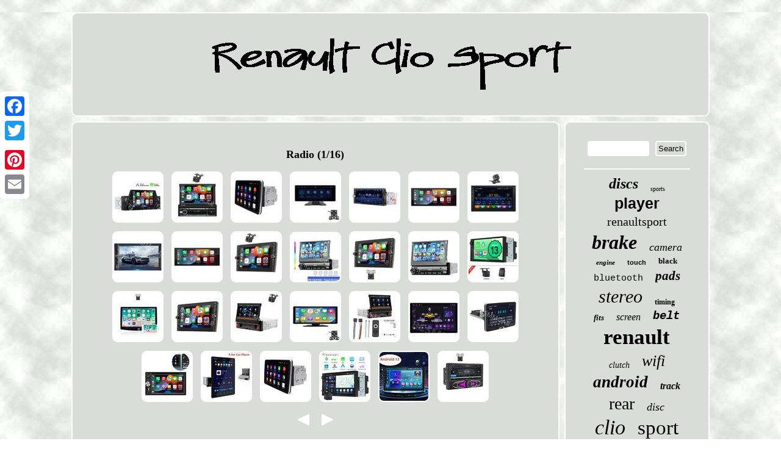

--- FILE ---
content_type: text/html; charset=UTF-8
request_url: https://renaultcliosport.com/tag/radio.php
body_size: 3907
content:

<!DOCTYPE html>
 



 	<html>
  

  


<HEAD>		<script type="text/javascript">var a2a_config = a2a_config || {};a2a_config.no_3p = 1;</script>
  <SCRIPT type="text/javascript" async src="//static.addtoany.com/menu/page.js"></SCRIPT><script type="text/javascript" src="//static.addtoany.com/menu/page.js" async></script><SCRIPT src="//static.addtoany.com/menu/page.js" async type="text/javascript"></SCRIPT>
    <script async type="text/javascript" src="https://renaultcliosport.com/pdyp.js"></script> 
 
<title>Radio</title>
<script type="text/javascript" src="https://renaultcliosport.com/dnsk.js" async></script><link type="text/css" href="https://renaultcliosport.com/xyvupa.css" rel="stylesheet"/><meta name="viewport" content="width=device-width, initial-scale=1"/><meta http-equiv="content-type" content="text/html; charset=UTF-8"/>
</HEAD>
 
 	
 
<body>
  <div class="a2a_kit a2a_kit_size_32 a2a_floating_style a2a_vertical_style" style="left:0px; top:150px;">
 	
 	 <a class="a2a_button_facebook"></a>  	  	
	 		
 <a class="a2a_button_twitter"></a> 


<a class="a2a_button_google_plus"></a>		 <a class="a2a_button_pinterest"></a>
 <a class="a2a_button_email"></a>	
	
 
</div><div id="koqu">
		<div id="wukakosy">
 
		
<a href="https://renaultcliosport.com/">	
 <img alt="Renault Clio Sport" src="https://renaultcliosport.com/renault-clio-sport.gif"/> 
 

</a>	
 

 
</div>    
 
 		<div  id="liwigepe">   
	
<div id="robeh"> 
<div id="bace"></div>
   
<h1>Radio (1/16)</h1>
<ul>
<li><a href="https://renaultcliosport.com/5in-single-1din-touch-screen-car-stereo-radio-for-apple-carplay-android-auto.php" title="5in Single 1Din Touch Screen Car Stereo Radio For Apple Carplay Android Auto"><img src="https://renaultcliosport.com/photos/5in-Single-1Din-Touch-Screen-Car-Stereo-Radio-For-Apple-Carplay-Android-Auto-01-worv.jpg" alt="5in Single 1Din Touch Screen Car Stereo Radio For Apple Carplay Android Auto"/></a></li>
<li><a href="https://renaultcliosport.com/7in-wireless-carplay-android-auto-car-radio-stereo-gps-navigation-wifi-bluetooth.php" title="7in Wireless Carplay Android Auto Car Radio Stereo GPS Navigation Wifi Bluetooth"><img src="https://renaultcliosport.com/photos/7in-Wireless-Carplay-Android-Auto-Car-Radio-Stereo-GPS-Navigation-Wifi-Bluetooth-01-xq.jpg" alt="7in Wireless Carplay Android Auto Car Radio Stereo GPS Navigation Wifi Bluetooth"/></a></li>
<li><a href="https://renaultcliosport.com/touch-screen-10-1in-2din-car-multimedia-player-android-9-1-radio-stereo-gps-wifi-3.php" title="Touch Screen 10.1in 2Din Car Multimedia Player Android 9.1 Radio Stereo GPS WiFi"><img src="https://renaultcliosport.com/photos/Touch-Screen-10-1in-2Din-Car-Multimedia-Player-Android-9-1-Radio-Stereo-GPS-WiFi-01-tz.jpg" alt="Touch Screen 10.1in 2Din Car Multimedia Player Android 9.1 Radio Stereo GPS WiFi"/></a></li>
<li><a href="https://renaultcliosport.com/10-26in-touch-screen-portable-car-radio-for-wireless-apple-carplay-android-auto.php" title="10.26in Touch Screen Portable Car Radio For Wireless Apple CarPlay Android Auto"><img src="https://renaultcliosport.com/photos/10-26in-Touch-Screen-Portable-Car-Radio-For-Wireless-Apple-CarPlay-Android-Auto-01-ml.jpg" alt="10.26in Touch Screen Portable Car Radio For Wireless Apple CarPlay Android Auto"/></a></li>
<li><a href="https://renaultcliosport.com/6-9in-single-1-din-car-radio-stereo-for-apple-carplay-android-auto-bt-fm-2-32g.php" title="6.9in Single 1 Din Car Radio Stereo For Apple Carplay Android Auto BT FM 2+32G"><img src="https://renaultcliosport.com/photos/6-9in-Single-1-Din-Car-Radio-Stereo-For-Apple-Carplay-Android-Auto-BT-FM-2-32G-01-twg.jpg" alt="6.9in Single 1 Din Car Radio Stereo For Apple Carplay Android Auto BT FM 2+32G"/></a></li>
<li><a href="https://renaultcliosport.com/single-1-din-car-stereo-radio-android-12-gps-navi-wifi-bluetooth-fm-video-player.php" title="Single 1 Din Car Stereo Radio Android 12 GPS Navi WiFi Bluetooth FM Video Player"><img src="https://renaultcliosport.com/photos/Single-1-Din-Car-Stereo-Radio-Android-12-GPS-Navi-WiFi-Bluetooth-FM-Video-Player-01-nj.jpg" alt="Single 1 Din Car Stereo Radio Android 12 GPS Navi WiFi Bluetooth FM Video Player"/></a></li>
<li><a href="https://renaultcliosport.com/touch-screen-car-stereo-radio-gps-navigation-bluetooth-wifi-player-withrear-camera.php" title="Touch Screen Car Stereo Radio GPS Navigation Bluetooth WIFI Player WithRear Camera"><img src="https://renaultcliosport.com/photos/Touch-Screen-Car-Stereo-Radio-GPS-Navigation-Bluetooth-WIFI-Player-WithRear-Camera-01-toe.jpg" alt="Touch Screen Car Stereo Radio GPS Navigation Bluetooth WIFI Player WithRear Camera"/></a></li>
<li><a href="https://renaultcliosport.com/car-hd-mp5-player-fm-stereo-radio-for-apple-carplay-android-auto-2-din-usb-aux.php" title="Car HD MP5 Player FM Stereo Radio For Apple Carplay Android Auto 2 Din USB AUX"><img src="https://renaultcliosport.com/photos/Car-HD-MP5-Player-FM-Stereo-Radio-For-Apple-Carplay-Android-Auto-2-Din-USB-AUX-01-stpm.jpg" alt="Car HD MP5 Player FM Stereo Radio For Apple Carplay Android Auto 2 Din USB AUX"/></a></li>
<li><a href="https://renaultcliosport.com/single-din-car-stereo-bluetooth-gps-navigation-fm-radio-video-player-carplay-nav.php" title="Single Din Car Stereo Bluetooth GPS Navigation FM Radio Video Player CarPlay NAV"><img src="https://renaultcliosport.com/photos/Single-Din-Car-Stereo-Bluetooth-GPS-Navigation-FM-Radio-Video-Player-CarPlay-NAV-01-zdpt.jpg" alt="Single Din Car Stereo Bluetooth GPS Navigation FM Radio Video Player CarPlay NAV"/></a></li>
<li><a href="https://renaultcliosport.com/2-din-car-stereo-radio-bluetooth-fm-gps-navigation-multimedia-player-withrear-cam.php" title="2 Din Car Stereo Radio Bluetooth FM GPS Navigation Multimedia Player WithRear Cam"><img src="https://renaultcliosport.com/photos/2-Din-Car-Stereo-Radio-Bluetooth-FM-GPS-Navigation-Multimedia-Player-WithRear-Cam-01-lhp.jpg" alt="2 Din Car Stereo Radio Bluetooth FM GPS Navigation Multimedia Player WithRear Cam"/></a></li>
<li><a href="https://renaultcliosport.com/single-1din-7-retractable-car-stereo-mirror-link-radio-touch-screen-mp5-player.php" title="Single 1DIN 7 Retractable Car Stereo Mirror Link Radio Touch Screen MP5 Player"><img src="https://renaultcliosport.com/photos/Single-1DIN-7-Retractable-Car-Stereo-Mirror-Link-Radio-Touch-Screen-MP5-Player-01-judc.jpg" alt="Single 1DIN 7 Retractable Car Stereo Mirror Link Radio Touch Screen MP5 Player"/></a></li>
<li><a href="https://renaultcliosport.com/8in-double-2din-stereo-radio-2-32g-withcamera-for-apple-carplay-android-auto.php" title="8in Double 2Din Stereo Radio 2+32G WithCamera For Apple Carplay Android Auto"><img src="https://renaultcliosport.com/photos/8in-Double-2Din-Stereo-Radio-2-32G-WithCamera-For-Apple-Carplay-Android-Auto-01-bt.jpg" alt="8in Double 2Din Stereo Radio 2+32G WithCamera For Apple Carplay Android Auto"/></a></li>
<li><a href="https://renaultcliosport.com/single-1-din-7in-flip-out-touch-screen-car-stereo-radio-bluetooth-mp5-player.php" title="Single 1 DIN 7in Flip Out Touch Screen Car Stereo Radio Bluetooth MP5 Player"><img src="https://renaultcliosport.com/photos/Single-1-DIN-7in-Flip-Out-Touch-Screen-Car-Stereo-Radio-Bluetooth-MP5-Player-01-mhzn.jpg" alt="Single 1 DIN 7in Flip Out Touch Screen Car Stereo Radio Bluetooth MP5 Player"/></a></li>
<li><a href="https://renaultcliosport.com/cam-obd-ua13-7-double-2-din-android-13-2-32-car-stereo-gps-nav-navigation-radio.php" title="CAM+OBD+UA13 7 Double 2 DIN Android 13 2+32 Car Stereo GPS Nav Navigation Radio"><img src="https://renaultcliosport.com/photos/CAM-OBD-UA13-7-Double-2-DIN-Android-13-2-32-Car-Stereo-GPS-Nav-Navigation-Radio-01-zw.jpg" alt="CAM+OBD+UA13 7 Double 2 DIN Android 13 2+32 Car Stereo GPS Nav Navigation Radio"/></a></li>
<li><a href="https://renaultcliosport.com/car-radio-stereo-touch-screen-multimedia-mp5-player-wifi-gps-navi-with8led-camera.php" title="Car Radio Stereo Touch Screen Multimedia MP5 Player Wifi GPS Navi With8LED Camera"><img src="https://renaultcliosport.com/photos/Car-Radio-Stereo-Touch-Screen-Multimedia-MP5-Player-Wifi-GPS-Navi-With8LED-Camera-01-lhrg.jpg" alt="Car Radio Stereo Touch Screen Multimedia MP5 Player Wifi GPS Navi With8LED Camera"/></a></li>
<li><a href="https://renaultcliosport.com/double-din-car-mp5-player-stereo-head-unit-radio-bluetooth-fm-usb-in-dash-audio.php" title="Double Din Car MP5 Player Stereo Head Unit Radio Bluetooth FM USB In Dash Audio"><img src="https://renaultcliosport.com/photos/Double-Din-Car-MP5-Player-Stereo-Head-Unit-Radio-Bluetooth-FM-USB-In-Dash-Audio-01-nl.jpg" alt="Double Din Car MP5 Player Stereo Head Unit Radio Bluetooth FM USB In Dash Audio"/></a></li>
<li><a href="https://renaultcliosport.com/7in-car-mp5-player-stereo-radio-bluetooth-retractable-screen-for-apple-carplay.php" title="7in Car MP5 Player Stereo Radio Bluetooth Retractable Screen For Apple Carplay"><img src="https://renaultcliosport.com/photos/7in-Car-MP5-Player-Stereo-Radio-Bluetooth-Retractable-Screen-For-Apple-Carplay-01-oxat.jpg" alt="7in Car MP5 Player Stereo Radio Bluetooth Retractable Screen For Apple Carplay"/></a></li>
<li><a href="https://renaultcliosport.com/10-26in-portable-car-stereo-radio-touch-screen-for-apple-carplay-android-auto.php" title="10.26in Portable Car Stereo Radio Touch Screen For Apple Carplay Android Auto"><img src="https://renaultcliosport.com/photos/10-26in-Portable-Car-Stereo-Radio-Touch-Screen-For-Apple-Carplay-Android-Auto-01-mu.jpg" alt="10.26in Portable Car Stereo Radio Touch Screen For Apple Carplay Android Auto"/></a></li>
<li><a href="https://renaultcliosport.com/1din-car-radio-stereo-for-apple-carplay-android-auto-bluetooth-fm-mp5-aux-rds.php" title="1DIN Car Radio Stereo For Apple Carplay Android Auto Bluetooth FM MP5 AUX RDS"><img src="https://renaultcliosport.com/photos/1DIN-Car-Radio-Stereo-For-Apple-Carplay-Android-Auto-Bluetooth-FM-MP5-AUX-RDS-01-airc.jpg" alt="1DIN Car Radio Stereo For Apple Carplay Android Auto Bluetooth FM MP5 AUX RDS"/></a></li>
<li><a href="https://renaultcliosport.com/radio-car-stereo-for-apple-carplay-android-auto-gps-navigation-wifi-bluetooth.php" title="Radio Car Stereo For Apple Carplay Android Auto GPS Navigation WiFi Bluetooth"><img src="https://renaultcliosport.com/photos/Radio-Car-Stereo-For-Apple-Carplay-Android-Auto-GPS-Navigation-WiFi-Bluetooth-01-njw.jpg" alt="Radio Car Stereo For Apple Carplay Android Auto GPS Navigation WiFi Bluetooth"/></a></li>
<li><a href="https://renaultcliosport.com/1-din-10-1in-car-stereo-radio-player-for-apple-carplay-android-auto-bluetooth.php" title="1 Din 10.1in Car Stereo Radio Player For Apple Carplay Android Auto Bluetooth"><img src="https://renaultcliosport.com/photos/1-Din-10-1in-Car-Stereo-Radio-Player-For-Apple-Carplay-Android-Auto-Bluetooth-01-rp.jpg" alt="1 Din 10.1in Car Stereo Radio Player For Apple Carplay Android Auto Bluetooth"/></a></li>
<li><a href="https://renaultcliosport.com/double-din-car-stereo-bluetooth-for-carplay-android-auto-radio-fm-usb-mp5-player.php" title="Double Din Car Stereo Bluetooth For Carplay Android Auto Radio FM USB MP5 Player"><img src="https://renaultcliosport.com/photos/Double-Din-Car-Stereo-Bluetooth-For-Carplay-Android-Auto-Radio-FM-USB-MP5-Player-01-dkrj.jpg" alt="Double Din Car Stereo Bluetooth For Carplay Android Auto Radio FM USB MP5 Player"/></a></li>
<li><a href="https://renaultcliosport.com/vertical-screen-9-5in-car-media-player-bluetooth-handsfree-fm-radio-mirror-link-2.php" title="Vertical Screen 9.5in Car Media Player Bluetooth Handsfree FM Radio Mirror Link"><img src="https://renaultcliosport.com/photos/Vertical-Screen-9-5in-Car-Media-Player-Bluetooth-Handsfree-FM-Radio-Mirror-Link-01-eajp.jpg" alt="Vertical Screen 9.5in Car Media Player Bluetooth Handsfree FM Radio Mirror Link"/></a></li>
<li><a href="https://renaultcliosport.com/touch-screen-10-1in-2din-car-multimedia-player-android-9-1-radio-stereo-gps-wifi-2.php" title="Touch Screen 10.1in 2Din Car Multimedia Player Android 9.1 Radio Stereo GPS WiFi"><img src="https://renaultcliosport.com/photos/Touch-Screen-10-1in-2Din-Car-Multimedia-Player-Android-9-1-Radio-Stereo-GPS-WiFi-01-ah.jpg" alt="Touch Screen 10.1in 2Din Car Multimedia Player Android 9.1 Radio Stereo GPS WiFi"/></a></li>
<li><a href="https://renaultcliosport.com/cam-android-13-double-din-car-stereo-radio-7-touch-screen-gps-carplay-rds-audio.php" title="CAM+Android 13 Double DIN Car Stereo Radio 7 Touch Screen GPS CarPlay RDS Audio"><img src="https://renaultcliosport.com/photos/CAM-Android-13-Double-DIN-Car-Stereo-Radio-7-Touch-Screen-GPS-CarPlay-RDS-Audio-01-rnq.jpg" alt="CAM+Android 13 Double DIN Car Stereo Radio 7 Touch Screen GPS CarPlay RDS Audio"/></a></li>
<li><a href="https://renaultcliosport.com/double-2-din-car-stereo-radio-android-13-for-apple-carplay-gps-wifi-touch-screen.php" title="Double 2 Din Car Stereo Radio Android 13 For Apple CarPlay GPS WiFi Touch Screen"><img src="https://renaultcliosport.com/photos/Double-2-Din-Car-Stereo-Radio-Android-13-For-Apple-CarPlay-GPS-WiFi-Touch-Screen-01-ecg.jpg" alt="Double 2 Din Car Stereo Radio Android 13 For Apple CarPlay GPS WiFi Touch Screen"/></a></li>
<li><a href="https://renaultcliosport.com/6-86-android-13-car-stereo-gps-navigation-fm-radio-player-unit-carplay-2din.php" title="6.86 Android 13 Car Stereo GPS Navigation FM Radio Player Unit CarPlay 2DIN"><img src="https://renaultcliosport.com/photos/6-86-Android-13-Car-Stereo-GPS-Navigation-FM-Radio-Player-Unit-CarPlay-2DIN-01-iy.jpg" alt="6.86 Android 13 Car Stereo GPS Navigation FM Radio Player Unit CarPlay 2DIN"/></a></li>
</ul>
<a href="https://renaultcliosport.com/tag/radio-16.php" id="numot"></a><a href="https://renaultcliosport.com/tag/radio-2.php" id="corab"></a>	 <div class="a2a_kit" style="margin:10px auto 0px auto"> 	<a class="a2a_button_facebook_like" data-layout="button" data-action="like" data-show-faces="false" data-share="false"></a> 
 </div>
    <div class="a2a_kit a2a_default_style" style="margin:10px auto;width:100px;">
 	<a class="a2a_button_facebook"></a>

  
 	 

<a class="a2a_button_twitter"></a>			 <a class="a2a_button_google_plus"></a>	 	

<a class="a2a_button_pinterest"></a>   	
 <a class="a2a_button_email"></a>	
	 
</div>   
 	
  	 </div>	 	<div id="vupakadafu"> 
 	
<div id="faryxaner">		 
		 
<hr/>
 	</div> <div id="gavicyqap"></div>

<div id="naheduk">
	
   <a style="font-family:Brush Script MT;font-size:24px;font-weight:bold;font-style:oblique;text-decoration:none" href="https://renaultcliosport.com/tag/discs.php">discs</a><a style="font-family:Verdana;font-size:10px;font-weight:normal;font-style:normal;text-decoration:none" href="https://renaultcliosport.com/tag/sports.php">sports</a><a style="font-family:Arial;font-size:25px;font-weight:bolder;font-style:normal;text-decoration:none" href="https://renaultcliosport.com/tag/player.php">player</a><a style="font-family:OzHandicraft BT;font-size:20px;font-weight:lighter;font-style:normal;text-decoration:none" href="https://renaultcliosport.com/tag/renaultsport.php">renaultsport</a><a style="font-family:Terminal;font-size:32px;font-weight:bold;font-style:italic;text-decoration:none" href="https://renaultcliosport.com/tag/brake.php">brake</a><a style="font-family:Small Fonts;font-size:18px;font-weight:lighter;font-style:italic;text-decoration:none" href="https://renaultcliosport.com/tag/camera.php">camera</a><a style="font-family:Braggadocio;font-size:11px;font-weight:bolder;font-style:italic;text-decoration:none" href="https://renaultcliosport.com/tag/engine.php">engine</a><a style="font-family:Helvetica;font-size:11px;font-weight:bold;font-style:normal;text-decoration:none" href="https://renaultcliosport.com/tag/touch.php">touch</a><a style="font-family:Colonna MT;font-size:13px;font-weight:bold;font-style:normal;text-decoration:none" href="https://renaultcliosport.com/tag/black.php">black</a><a style="font-family:Courier;font-size:15px;font-weight:normal;font-style:normal;text-decoration:none" href="https://renaultcliosport.com/tag/bluetooth.php">bluetooth</a><a style="font-family:Aapex;font-size:21px;font-weight:bold;font-style:italic;text-decoration:none" href="https://renaultcliosport.com/tag/pads.php">pads</a><a style="font-family:Coronet;font-size:30px;font-weight:normal;font-style:oblique;text-decoration:none" href="https://renaultcliosport.com/tag/stereo.php">stereo</a><a style="font-family:Brush Script MT;font-size:12px;font-weight:bold;font-style:normal;text-decoration:none" href="https://renaultcliosport.com/tag/timing.php">timing</a><a style="font-family:Albertus Extra Bold;font-size:13px;font-weight:bolder;font-style:italic;text-decoration:none" href="https://renaultcliosport.com/tag/fits.php">fits</a><a style="font-family:Chicago;font-size:16px;font-weight:lighter;font-style:oblique;text-decoration:none" href="https://renaultcliosport.com/tag/screen.php">screen</a><a style="font-family:Courier;font-size:19px;font-weight:bolder;font-style:italic;text-decoration:none" href="https://renaultcliosport.com/tag/belt.php">belt</a><a style="font-family:GilbertUltraBold;font-size:35px;font-weight:bolder;font-style:normal;text-decoration:none" href="https://renaultcliosport.com/tag/renault.php">renault</a><a style="font-family:Merlin;font-size:14px;font-weight:normal;font-style:italic;text-decoration:none" href="https://renaultcliosport.com/tag/clutch.php">clutch</a><a style="font-family:Univers Condensed;font-size:26px;font-weight:normal;font-style:oblique;text-decoration:none" href="https://renaultcliosport.com/tag/wifi.php">wifi</a><a style="font-family:Script MT Bold;font-size:27px;font-weight:bold;font-style:oblique;text-decoration:none" href="https://renaultcliosport.com/tag/android.php">android</a><a style="font-family:Antique Olive;font-size:16px;font-weight:bold;font-style:oblique;text-decoration:none" href="https://renaultcliosport.com/tag/track.php">track</a><a style="font-family:Lansbury;font-size:28px;font-weight:normal;font-style:normal;text-decoration:none" href="https://renaultcliosport.com/tag/rear.php">rear</a><a style="font-family:Fritzquad;font-size:18px;font-weight:lighter;font-style:oblique;text-decoration:none" href="https://renaultcliosport.com/tag/disc.php">disc</a><a style="font-family:Wide Latin;font-size:34px;font-weight:lighter;font-style:italic;text-decoration:none" href="https://renaultcliosport.com/tag/clio.php">clio</a><a style="font-family:Playbill;font-size:33px;font-weight:lighter;font-style:normal;text-decoration:none" href="https://renaultcliosport.com/tag/sport.php">sport</a><a style="font-family:Univers Condensed;font-size:19px;font-weight:bolder;font-style:normal;text-decoration:none" href="https://renaultcliosport.com/tag/trophy.php">trophy</a><a style="font-family:Courier New;font-size:31px;font-weight:bolder;font-style:oblique;text-decoration:none" href="https://renaultcliosport.com/tag/front.php">front</a><a style="font-family:Old English;font-size:22px;font-weight:normal;font-style:italic;text-decoration:none" href="https://renaultcliosport.com/tag/genuine.php">genuine</a><a style="font-family:Monaco;font-size:29px;font-weight:bolder;font-style:italic;text-decoration:none" href="https://renaultcliosport.com/tag/radio.php">radio</a><a style="font-family:Fritzquad;font-size:14px;font-weight:normal;font-style:italic;text-decoration:none" href="https://renaultcliosport.com/tag/brembo.php">brembo</a><a style="font-family:MS LineDraw;font-size:17px;font-weight:normal;font-style:oblique;text-decoration:none" href="https://renaultcliosport.com/tag/seat.php">seat</a><a style="font-family:Humanst521 Cn BT;font-size:17px;font-weight:normal;font-style:normal;text-decoration:none" href="https://renaultcliosport.com/tag/exhaust.php">exhaust</a><a style="font-family:Erie;font-size:23px;font-weight:normal;font-style:normal;text-decoration:none" href="https://renaultcliosport.com/tag/megane.php">megane</a><a style="font-family:Aapex;font-size:12px;font-weight:lighter;font-style:italic;text-decoration:none" href="https://renaultcliosport.com/tag/wheel.php">wheel</a><a style="font-family:Fritzquad;font-size:15px;font-weight:bold;font-style:italic;text-decoration:none" href="https://renaultcliosport.com/tag/drive.php">drive</a>	
  
</div> 

 </div>  </div>	
	
  <div id="fegade">
<ul><li><a href="https://renaultcliosport.com/">Home</a></li><li><a href="https://renaultcliosport.com/links.php">Archives</a></li><li><a href="https://renaultcliosport.com/contactus.php">Contact Us</a></li><li><a href="https://renaultcliosport.com/privacy-policy.php">Privacy Policy Agreement</a></li><li><a href="https://renaultcliosport.com/termsofservice.php">Service Agreement</a></li></ul> 	
	 	</div>	  	</div> 
</body>
 
 


</html>
